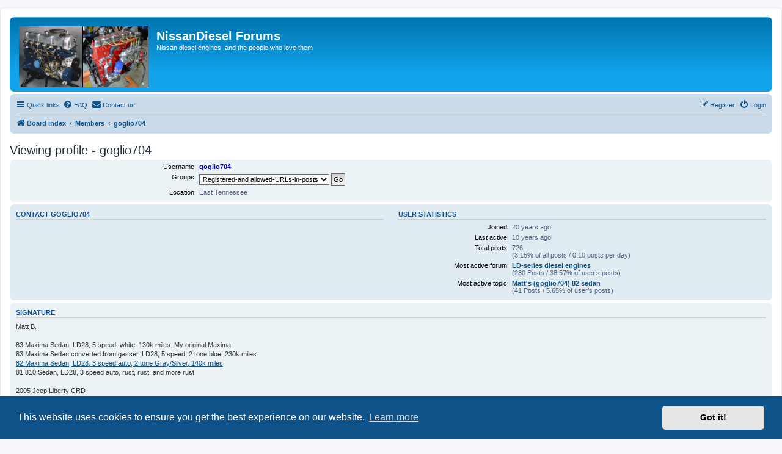

--- FILE ---
content_type: text/html; charset=UTF-8
request_url: https://nissandiesel.dyndns.org/memberlist.php?mode=viewprofile&u=8&sid=bb59d8f5d2f4e72d3cbd589bcb31b7a7
body_size: 5417
content:
<!DOCTYPE html>
<html dir="ltr" lang="en-gb">
<head>
<meta charset="utf-8" />
<meta http-equiv="X-UA-Compatible" content="IE=edge">
<meta name="viewport" content="width=device-width, initial-scale=1" />

<title>NissanDiesel Forums - Viewing profile - goglio704</title>

	<link rel="alternate" type="application/atom+xml" title="Feed - NissanDiesel Forums" href="/app.php/feed?sid=8623af51ef02ec3ac32d539be3470d32">			<link rel="alternate" type="application/atom+xml" title="Feed - New Topics" href="/app.php/feed/topics?sid=8623af51ef02ec3ac32d539be3470d32">				
	<link rel="canonical" href="https://nissandiesel.dyndns.org/memberlist.php?mode=viewprofile&amp;u=8">

<!--
	phpBB style name: prosilver
	Based on style:   prosilver (this is the default phpBB3 style)
	Original author:  Tom Beddard ( http://www.subBlue.com/ )
	Modified by:
-->

<link href="./assets/css/font-awesome.min.css?assets_version=79" rel="stylesheet">
<link href="./styles/prosilver/theme/stylesheet.css?assets_version=79" rel="stylesheet">
<link href="./styles/prosilver/theme/en/stylesheet.css?assets_version=79" rel="stylesheet">



	<link href="./assets/cookieconsent/cookieconsent.min.css?assets_version=79" rel="stylesheet">

<!--[if lte IE 9]>
	<link href="./styles/prosilver/theme/tweaks.css?assets_version=79" rel="stylesheet">
<![endif]-->


<link href="./ext/rmcgirr83/contactadmin/styles/prosilver/theme/imageset.css?assets_version=79" rel="stylesheet" media="screen" />
<link href="./ext/vse/lightbox/styles/all/template/lightbox/css/lightbox.min.css?assets_version=79" rel="stylesheet" media="screen" />


	<style>
		@media (min-width: 900px) {
			.signature img.postimage,			.content img.postimage {
				
				max-width: 750px !important;
			}
		}
	</style>

</head>
<body id="phpbb" class="nojs notouch section-memberlist ltr ">


<div id="wrap" class="wrap">
	<a id="top" class="top-anchor" accesskey="t"></a>
	<div id="page-header">
		<div class="headerbar" role="banner">
					<div class="inner">

			<div id="site-description" class="site-description">
		<a id="logo" class="logo" href="./index.php?sid=8623af51ef02ec3ac32d539be3470d32" title="Board index">
					<span class="site_logo"></span>
				</a>
				<h1>NissanDiesel Forums</h1>
				<p>Nissan diesel engines, and the people who love them</p>
				<p class="skiplink"><a href="#start_here">Skip to content</a></p>
			</div>

									
			</div>
					</div>
				<div class="navbar" role="navigation">
	<div class="inner">

	<ul id="nav-main" class="nav-main linklist" role="menubar">

		<li id="quick-links" class="quick-links dropdown-container responsive-menu hidden" data-skip-responsive="true">
			<a href="#" class="dropdown-trigger">
				<i class="icon fa-bars fa-fw" aria-hidden="true"></i><span>Quick links</span>
			</a>
			<div class="dropdown">
				<div class="pointer"><div class="pointer-inner"></div></div>
				<ul class="dropdown-contents" role="menu">
					
					
											<li class="separator"></li>
													<li>
								<a href="./memberlist.php?sid=8623af51ef02ec3ac32d539be3470d32" role="menuitem">
									<i class="icon fa-group fa-fw" aria-hidden="true"></i><span>Members</span>
								</a>
							</li>
																			<li>
								<a href="./memberlist.php?mode=team&amp;sid=8623af51ef02ec3ac32d539be3470d32" role="menuitem">
									<i class="icon fa-shield fa-fw" aria-hidden="true"></i><span>The team</span>
								</a>
							</li>
																<li class="separator"></li>

									</ul>
			</div>
		</li>

				<li data-skip-responsive="true">
			<a href="/app.php/help/faq?sid=8623af51ef02ec3ac32d539be3470d32" rel="help" title="Frequently Asked Questions" role="menuitem">
				<i class="icon fa-question-circle fa-fw" aria-hidden="true"></i><span>FAQ</span>
			</a>
		</li>
			<li class="" data-last-responsive="true">
		<a href="/app.php/contactadmin?sid=8623af51ef02ec3ac32d539be3470d32" role="menuitem">
			<i class="icon fa-envelope fa-fw" aria-hidden="true"></i><span>Contact us</span>
		</a>
	</li>
				
			<li class="rightside"  data-skip-responsive="true">
			<a href="./ucp.php?mode=login&amp;redirect=memberlist.php%3Fmode%3Dviewprofile%26u%3D8&amp;sid=8623af51ef02ec3ac32d539be3470d32" title="Login" accesskey="x" role="menuitem">
				<i class="icon fa-power-off fa-fw" aria-hidden="true"></i><span>Login</span>
			</a>
		</li>
					<li class="rightside" data-skip-responsive="true">
				<a href="./ucp.php?mode=register&amp;sid=8623af51ef02ec3ac32d539be3470d32" role="menuitem">
					<i class="icon fa-pencil-square-o  fa-fw" aria-hidden="true"></i><span>Register</span>
				</a>
			</li>
						</ul>

	<ul id="nav-breadcrumbs" class="nav-breadcrumbs linklist navlinks" role="menubar">
				
		
		<li class="breadcrumbs" itemscope itemtype="https://schema.org/BreadcrumbList">

			
							<span class="crumb" itemtype="https://schema.org/ListItem" itemprop="itemListElement" itemscope><a itemprop="item" href="./index.php?sid=8623af51ef02ec3ac32d539be3470d32" accesskey="h" data-navbar-reference="index"><i class="icon fa-home fa-fw"></i><span itemprop="name">Board index</span></a><meta itemprop="position" content="1" /></span>

											
								<span class="crumb" itemtype="https://schema.org/ListItem" itemprop="itemListElement" itemscope><a itemprop="item" href="./memberlist.php?sid=8623af51ef02ec3ac32d539be3470d32"><span itemprop="name">Members</span></a><meta itemprop="position" content="2" /></span>
															
								<span class="crumb" itemtype="https://schema.org/ListItem" itemprop="itemListElement" itemscope><a itemprop="item" href="./memberlist.php?mode=viewprofile&u=8&amp;sid=8623af51ef02ec3ac32d539be3470d32"><span itemprop="name">goglio704</span></a><meta itemprop="position" content="3" /></span>
							
					</li>

		
			</ul>

	</div>
</div>
	</div>

	
	<a id="start_here" class="anchor"></a>
	<div id="page-body" class="page-body" role="main">
		
		
<h2 class="memberlist-title">Viewing profile - goglio704</h2>


<form method="post" action="./memberlist.php?mode=group&amp;sid=8623af51ef02ec3ac32d539be3470d32" id="viewprofile">
<div class="panel bg1">
	<div class="inner">

	
	<dl class="left-box details profile-details">
		<dt>Username:</dt>
		<dd>
			<span style="color: #0000BF; font-weight: bold;">goglio704</span>														</dd>
																						<dt>Groups:</dt> <dd><select name="g"><option value="1117">Registered users</option><option value="1123" selected="selected">Registered-and allowed-URLs-in-posts</option></select> <input type="submit" name="submit" value="Go" class="button2" /></dd>											<dt>Location:</dt> <dd>East Tennessee</dd>
														</dl>

	</div>
</div>

<div class="panel bg2">
	<div class="inner">

	<div class="column1">
		<h3>Contact goglio704</h3>

		<dl class="details">
																					</dl>
	</div>

	<div class="column2">
		<h3>User statistics</h3>
		<dl class="details">
						<dt>Joined:</dt> <dd><span title="Sat Dec 03, 2005 11:34 am">20 years ago</span></dd>
			<dt>Last active:</dt> <dd><span title="Sat Nov 07, 2015 6:18 am">10 years ago</span></dd>
						<dt>Total posts:</dt>
				<dd>726 					<br />(3.15% of all posts / 0.10 posts per day)									</dd>
							<dt>Most active forum:</dt> <dd><strong><a href="./viewforum.php?f=2&amp;sid=8623af51ef02ec3ac32d539be3470d32">LD-series diesel engines</a></strong><br />(280 Posts / 38.57% of user’s posts)</dd>
				<dt>Most active topic:</dt> <dd><strong><a href="./viewtopic.php?t=1035&amp;sid=8623af51ef02ec3ac32d539be3470d32">Matt's (goglio704) 82 sedan</a></strong><br />(41 Posts / 5.65% of user’s posts)</dd>
								</dl>
	</div>

	</div>
</div>

<div class="panel bg1">
	<div class="inner">

		<h3>Signature</h3>

		<div class="postbody"><div class="signature standalone">Matt B.<br>
<br>
83 Maxima Sedan, LD28, 5 speed, white, 130k miles. My original Maxima.<br>
83 Maxima Sedan converted from gasser, LD28, 5 speed, 2 tone blue, 230k miles<br>
<a href="/viewtopic.php?p=6964#p6964">82 Maxima Sedan, LD28, 3 speed auto, 2 tone Gray/Silver, 140k miles</a><br>
81 810 Sedan, LD28, 3 speed auto, rust, rust, and more rust!<br>
<br>
2005 Jeep Liberty CRD</div></div>

	</div>
</div>

</form>

	<div class="forumbg">
		<div class="inner">
			<ul class="topiclist">
				<li class="header">
					<dl>
						<dt>goglio704’s recent activity</dt>
						<dd class="posts">Replies</dd>
						<dd class="views">Views</dd>
						<dd class="lastpost"><span>Date</span></dd>
					</dl>
				</li>
			</ul>
							<ul class="topiclist">
					<li class="row bg1">
						<dl>
							<dt>
								<div class="list-inner">
									<a class="topictitle" href="./viewtopic.php?p=22920&amp;sid=8623af51ef02ec3ac32d539be3470d32#p22920">Re: Server Blog</a>
																			<br>
										<em>Al,

Thanks again for this forum. I have not been much of a participant the last few years, but it i…</em>
																	</div>
							</dt>
							<dd class="posts">187 <dfn>Replies</dfn></dd>
							<dd class="views">233957 <dfn>Views</dfn></dd>
							<dd class="lastpost"><span><dfn>Last post</dfn>
								<span title="Fri Apr 03, 2015 6:22 am">10 years ago</span> <a href="./viewtopic.php?p=22920&amp;sid=8623af51ef02ec3ac32d539be3470d32#p22920"><span class="imageset icon_topic_latest" title="View the latest post">View the latest post</span></a></span>
							</dd>
						</dl>
					</li>
				</ul>
							<ul class="topiclist">
					<li class="row bg2">
						<dl>
							<dt>
								<div class="list-inner">
									<a class="topictitle" href="./viewtopic.php?p=22919&amp;sid=8623af51ef02ec3ac32d539be3470d32#p22919">Re: LD28 Head Gaskets and availability</a>
																			<br>
										<em>Nice work Duaneclark!

It never occurred to me that RockAuto would have access to parts for a Laurel…</em>
																	</div>
							</dt>
							<dd class="posts">11 <dfn>Replies</dfn></dd>
							<dd class="views">23350 <dfn>Views</dfn></dd>
							<dd class="lastpost"><span><dfn>Last post</dfn>
								<span title="Fri Apr 03, 2015 6:11 am">10 years ago</span> <a href="./viewtopic.php?p=22919&amp;sid=8623af51ef02ec3ac32d539be3470d32#p22919"><span class="imageset icon_topic_latest" title="View the latest post">View the latest post</span></a></span>
							</dd>
						</dl>
					</li>
				</ul>
							<ul class="topiclist">
					<li class="row bg1">
						<dl>
							<dt>
								<div class="list-inner">
									<a class="topictitle" href="./viewtopic.php?p=20649&amp;sid=8623af51ef02ec3ac32d539be3470d32#p20649"></a>
																			<br>
										<em>I had been deleting the spam in the areas where I had moderator privileges, but I guess I let it get…</em>
																	</div>
							</dt>
							<dd class="posts">187 <dfn>Replies</dfn></dd>
							<dd class="views">233957 <dfn>Views</dfn></dd>
							<dd class="lastpost"><span><dfn>Last post</dfn>
								<span title="Mon Jan 21, 2013 3:40 pm">13 years ago</span> <a href="./viewtopic.php?p=20649&amp;sid=8623af51ef02ec3ac32d539be3470d32#p20649"><span class="imageset icon_topic_latest" title="View the latest post">View the latest post</span></a></span>
							</dd>
						</dl>
					</li>
				</ul>
							<ul class="topiclist">
					<li class="row bg2">
						<dl>
							<dt>
								<div class="list-inner">
									<a class="topictitle" href="./viewtopic.php?p=20281&amp;sid=8623af51ef02ec3ac32d539be3470d32#p20281"></a>
																			<br>
										<em>Starter, and alternator with vacuum pump would be on my list.

If the car happens to be a five speed…</em>
																	</div>
							</dt>
							<dd class="posts">4 <dfn>Replies</dfn></dd>
							<dd class="views">11435 <dfn>Views</dfn></dd>
							<dd class="lastpost"><span><dfn>Last post</dfn>
								<span title="Tue Oct 23, 2012 5:53 pm">13 years ago</span> <a href="./viewtopic.php?p=20281&amp;sid=8623af51ef02ec3ac32d539be3470d32#p20281"><span class="imageset icon_topic_latest" title="View the latest post">View the latest post</span></a></span>
							</dd>
						</dl>
					</li>
				</ul>
							<ul class="topiclist">
					<li class="row bg1">
						<dl>
							<dt>
								<div class="list-inner">
									<a class="topictitle" href="./viewtopic.php?p=20197&amp;sid=8623af51ef02ec3ac32d539be3470d32#p20197">Re: On the road again</a>
																			<br>
										<em>dieseldorf wrote:Fuel price went down, so I am driving my van again. Back-conversion to gasoline pow…</em>
																	</div>
							</dt>
							<dd class="posts">61 <dfn>Replies</dfn></dd>
							<dd class="views">139338 <dfn>Views</dfn></dd>
							<dd class="lastpost"><span><dfn>Last post</dfn>
								<span title="Wed Sep 12, 2012 4:15 am">13 years ago</span> <a href="./viewtopic.php?p=20197&amp;sid=8623af51ef02ec3ac32d539be3470d32#p20197"><span class="imageset icon_topic_latest" title="View the latest post">View the latest post</span></a></span>
							</dd>
						</dl>
					</li>
				</ul>
					</div>
	</div>


<div class="action-bar actions-jump">
	
		<div class="jumpbox dropdown-container dropdown-container-right dropdown-up dropdown-left dropdown-button-control" id="jumpbox">
			<span title="Jump to" class="button button-secondary dropdown-trigger dropdown-select">
				<span>Jump to</span>
				<span class="caret"><i class="icon fa-sort-down fa-fw" aria-hidden="true"></i></span>
			</span>
		<div class="dropdown">
			<div class="pointer"><div class="pointer-inner"></div></div>
			<ul class="dropdown-contents">
																				<li><a href="./viewforum.php?f=16&amp;sid=8623af51ef02ec3ac32d539be3470d32" class="jumpbox-cat-link"> <span> Main Forums</span></a></li>
																<li><a href="./viewforum.php?f=2&amp;sid=8623af51ef02ec3ac32d539be3470d32" class="jumpbox-sub-link"><span class="spacer"></span> <span>&#8627; &nbsp; LD-series diesel engines</span></a></li>
																<li><a href="./viewforum.php?f=3&amp;sid=8623af51ef02ec3ac32d539be3470d32" class="jumpbox-sub-link"><span class="spacer"></span> <span>&#8627; &nbsp; Gen1 Maxima (1981-84)</span></a></li>
																<li><a href="./viewforum.php?f=4&amp;sid=8623af51ef02ec3ac32d539be3470d32" class="jumpbox-sub-link"><span class="spacer"></span> <span>&#8627; &nbsp; SD2x diesel engines</span></a></li>
																<li><a href="./viewforum.php?f=10&amp;sid=8623af51ef02ec3ac32d539be3470d32" class="jumpbox-sub-link"><span class="spacer"></span> <span>&#8627; &nbsp; SD-powered 720 PU support systems</span></a></li>
																<li><a href="./viewforum.php?f=11&amp;sid=8623af51ef02ec3ac32d539be3470d32" class="jumpbox-sub-link"><span class="spacer"></span> <span>&#8627; &nbsp; SD3x vehicles</span></a></li>
																<li><a href="./viewforum.php?f=14&amp;sid=8623af51ef02ec3ac32d539be3470d32" class="jumpbox-sub-link"><span class="spacer"></span> <span>&#8627; &nbsp; CD vehicles</span></a></li>
																<li><a href="./viewforum.php?f=13&amp;sid=8623af51ef02ec3ac32d539be3470d32" class="jumpbox-sub-link"><span class="spacer"></span> <span>&#8627; &nbsp; Other Nissan Diesels</span></a></li>
																<li><a href="./viewforum.php?f=17&amp;sid=8623af51ef02ec3ac32d539be3470d32" class="jumpbox-cat-link"> <span> Owner Stuff</span></a></li>
																<li><a href="./viewforum.php?f=5&amp;sid=8623af51ef02ec3ac32d539be3470d32" class="jumpbox-sub-link"><span class="spacer"></span> <span>&#8627; &nbsp; User's rigs</span></a></li>
																<li><a href="./viewforum.php?f=12&amp;sid=8623af51ef02ec3ac32d539be3470d32" class="jumpbox-sub-link"><span class="spacer"></span> <span>&#8627; &nbsp; Off-Topic</span></a></li>
																<li><a href="./viewforum.php?f=18&amp;sid=8623af51ef02ec3ac32d539be3470d32" class="jumpbox-cat-link"> <span> Buy-n-Sell</span></a></li>
																<li><a href="./viewforum.php?f=6&amp;sid=8623af51ef02ec3ac32d539be3470d32" class="jumpbox-sub-link"><span class="spacer"></span> <span>&#8627; &nbsp; Peddle or Procure it</span></a></li>
																<li><a href="./viewforum.php?f=19&amp;sid=8623af51ef02ec3ac32d539be3470d32" class="jumpbox-cat-link"> <span> Mundane Forum stuff</span></a></li>
																<li><a href="./viewforum.php?f=8&amp;sid=8623af51ef02ec3ac32d539be3470d32" class="jumpbox-sub-link"><span class="spacer"></span> <span>&#8627; &nbsp; Testing, reports</span></a></li>
																<li><a href="./viewforum.php?f=9&amp;sid=8623af51ef02ec3ac32d539be3470d32" class="jumpbox-sub-link"><span class="spacer"></span> <span>&#8627; &nbsp; Server status, etc.</span></a></li>
											</ul>
		</div>
	</div>

	</div>

			</div>


<div id="page-footer" class="page-footer" role="contentinfo">
	<div class="navbar" role="navigation">
	<div class="inner">

	<ul id="nav-footer" class="nav-footer linklist" role="menubar">
		<li class="breadcrumbs">
									<span class="crumb"><a href="./index.php?sid=8623af51ef02ec3ac32d539be3470d32" data-navbar-reference="index"><i class="icon fa-home fa-fw" aria-hidden="true"></i><span>Board index</span></a></span>					</li>
		
				<li class="rightside">All times are <span title="America/Los Angeles">UTC-08:00</span></li>
							<li class="rightside">
				<a href="./ucp.php?mode=delete_cookies&amp;sid=8623af51ef02ec3ac32d539be3470d32" data-ajax="true" data-refresh="true" role="menuitem">
					<i class="icon fa-trash fa-fw" aria-hidden="true"></i><span>Delete cookies</span>
				</a>
			</li>
							<li class="rightside" data-last-responsive="true">
					<a href="./memberlist.php?sid=8623af51ef02ec3ac32d539be3470d32" title="View complete list of members" role="menuitem">
						<i class="icon fa-group fa-fw" aria-hidden="true"></i><span>Members</span>
					</a>
				</li>
												<li class="rightside" data-last-responsive="true">
				<a href="./memberlist.php?mode=team&amp;sid=8623af51ef02ec3ac32d539be3470d32" role="menuitem">
					<i class="icon fa-shield fa-fw" aria-hidden="true"></i><span>The team</span>
				</a>
			</li>
					<li class="rightside" data-last-responsive="true">
		<a href="/app.php/contactadmin?sid=8623af51ef02ec3ac32d539be3470d32" role="menuitem">
			<i class="icon fa-envelope fa-fw" aria-hidden="true"></i><span>Contact us</span>
		</a>
	</li>
			</ul>

	</div>
</div>

	<div class="copyright">
				<p class="footer-row">
			<span class="footer-copyright">Powered by <a href="https://www.phpbb.com/">phpBB</a>&reg; Forum Software &copy; phpBB Limited</span>
		</p>
						<p class="footer-row" role="menu">
			<a class="footer-link" href="./ucp.php?mode=privacy&amp;sid=8623af51ef02ec3ac32d539be3470d32" title="Privacy" role="menuitem">
				<span class="footer-link-text">Privacy</span>
			</a>
			|
			<a class="footer-link" href="./ucp.php?mode=terms&amp;sid=8623af51ef02ec3ac32d539be3470d32" title="Terms" role="menuitem">
				<span class="footer-link-text">Terms</span>
			</a>
		</p>
					</div>

	<div id="darkenwrapper" class="darkenwrapper" data-ajax-error-title="AJAX error" data-ajax-error-text="Something went wrong when processing your request." data-ajax-error-text-abort="User aborted request." data-ajax-error-text-timeout="Your request timed out; please try again." data-ajax-error-text-parsererror="Something went wrong with the request and the server returned an invalid reply.">
		<div id="darken" class="darken">&nbsp;</div>
	</div>

	<div id="phpbb_alert" class="phpbb_alert" data-l-err="Error" data-l-timeout-processing-req="Request timed out.">
		<a href="#" class="alert_close">
			<i class="icon fa-times-circle fa-fw" aria-hidden="true"></i>
		</a>
		<h3 class="alert_title">&nbsp;</h3><p class="alert_text"></p>
	</div>
	<div id="phpbb_confirm" class="phpbb_alert">
		<a href="#" class="alert_close">
			<i class="icon fa-times-circle fa-fw" aria-hidden="true"></i>
		</a>
		<div class="alert_text"></div>
	</div>
</div>

</div>

<div>
	<a id="bottom" class="anchor" accesskey="z"></a>
	</div>

<!--
21-Apr-2007  ALS
PayPal "Donate" button code.
-->
<div align="center">
<form action="https://www.paypal.com/cgi-bin/webscr" method="post" target="_top">
<input type="hidden" name="cmd" value="_s-xclick">
<input type="hidden" name="hosted_button_id" value="YQ4VZUNS3UJV4">
<input type="image" src="https://www.paypalobjects.com/en_US/i/btn/btn_donateCC_LG.gif" border="0" name="submit" alt="PayPal - The safer, easier way to pay online!">
<img alt="" border="0" src="https://www.paypalobjects.com/en_US/i/scr/pixel.gif" width="1" height="1">
</form>
</div>
<!--
END PayPal "Donate" button code.
-->


<script src="./assets/javascript/jquery-3.6.0.min.js?assets_version=79"></script>
<script src="./assets/javascript/core.js?assets_version=79"></script>

	<script src="./assets/cookieconsent/cookieconsent.min.js?assets_version=79"></script>
	<script>
		if (typeof window.cookieconsent === "object") {
			window.addEventListener("load", function(){
				window.cookieconsent.initialise({
					"palette": {
						"popup": {
							"background": "#0F538A"
						},
						"button": {
							"background": "#E5E5E5"
						}
					},
					"theme": "classic",
					"content": {
						"message": "This\u0020website\u0020uses\u0020cookies\u0020to\u0020ensure\u0020you\u0020get\u0020the\u0020best\u0020experience\u0020on\u0020our\u0020website.",
						"dismiss": "Got\u0020it\u0021",
						"link": "Learn\u0020more",
						"href": "./ucp.php?mode=privacy&amp;sid=8623af51ef02ec3ac32d539be3470d32"
					}
				});
			});
		}
	</script>

											<script>
		var vseLightbox = {};
		vseLightbox.resizeHeight = 0;
		vseLightbox.resizeWidth = 750;
		vseLightbox.lightboxGal = 2;
		vseLightbox.lightboxSig = 1;
		vseLightbox.imageTitles = 1;
		vseLightbox.lightboxAll = 1;
		vseLightbox.downloadFile = 'download/file.php';
	</script>

<script src="./styles/prosilver/template/forum_fn.js?assets_version=79"></script>
<script src="./styles/prosilver/template/ajax.js?assets_version=79"></script>
<script src="./ext/vse/lightbox/styles/all/template/js/resizer.js?assets_version=79"></script>
<script src="./ext/vse/lightbox/styles/all/template/lightbox/js/lightbox.min.js?assets_version=79"></script>



<script>
	lightbox.option({
		'albumLabel': 'Image\u0020\u00251\u0020of\u0020\u00252'
	});
</script>

</body>
</html>
